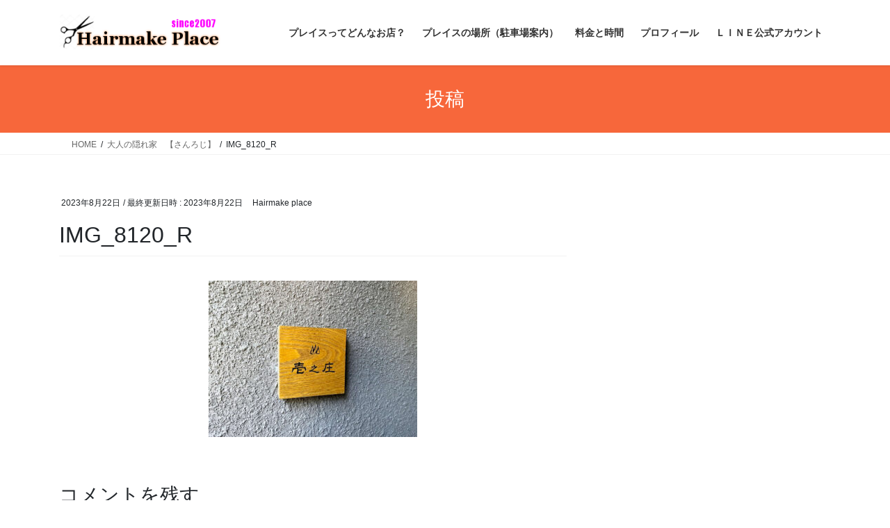

--- FILE ---
content_type: text/html; charset=UTF-8
request_url: https://hairmake-place.com/archives/17164/img_8120_r
body_size: 11096
content:
<!DOCTYPE html>
<html dir="ltr" lang="ja" prefix="og: https://ogp.me/ns#">
<head>
<meta charset="utf-8">
<meta http-equiv="X-UA-Compatible" content="IE=edge">
<meta name="viewport" content="width=device-width, initial-scale=1">
<title>IMG_8120_R | 岩国市 南岩国 美容院 ヘナにこだわった４0代以上の女性の為の美容室 Hairmake Place</title>

		<!-- All in One SEO 4.9.3 - aioseo.com -->
	<meta name="robots" content="max-snippet:-1, max-image-preview:large, max-video-preview:-1" />
	<meta name="author" content="Hairmake place"/>
	<link rel="canonical" href="https://hairmake-place.com/archives/17164/img_8120_r" />
	<meta name="generator" content="All in One SEO (AIOSEO) 4.9.3" />
		<meta property="og:locale" content="ja_JP" />
		<meta property="og:site_name" content="岩国市 南岩国 美容院　ヘナにこだわった４0代以上の女性の為の美容室 Hairmake Place |" />
		<meta property="og:type" content="article" />
		<meta property="og:title" content="IMG_8120_R | 岩国市 南岩国 美容院 ヘナにこだわった４0代以上の女性の為の美容室 Hairmake Place" />
		<meta property="og:url" content="https://hairmake-place.com/archives/17164/img_8120_r" />
		<meta property="article:published_time" content="2023-08-22T01:27:34+00:00" />
		<meta property="article:modified_time" content="2023-08-22T01:27:34+00:00" />
		<meta name="twitter:card" content="summary" />
		<meta name="twitter:title" content="IMG_8120_R | 岩国市 南岩国 美容院 ヘナにこだわった４0代以上の女性の為の美容室 Hairmake Place" />
		<script type="application/ld+json" class="aioseo-schema">
			{"@context":"https:\/\/schema.org","@graph":[{"@type":"BreadcrumbList","@id":"https:\/\/hairmake-place.com\/archives\/17164\/img_8120_r#breadcrumblist","itemListElement":[{"@type":"ListItem","@id":"https:\/\/hairmake-place.com#listItem","position":1,"name":"\u30db\u30fc\u30e0","item":"https:\/\/hairmake-place.com","nextItem":{"@type":"ListItem","@id":"https:\/\/hairmake-place.com\/archives\/17164\/img_8120_r#listItem","name":"IMG_8120_R"}},{"@type":"ListItem","@id":"https:\/\/hairmake-place.com\/archives\/17164\/img_8120_r#listItem","position":2,"name":"IMG_8120_R","previousItem":{"@type":"ListItem","@id":"https:\/\/hairmake-place.com#listItem","name":"\u30db\u30fc\u30e0"}}]},{"@type":"ItemPage","@id":"https:\/\/hairmake-place.com\/archives\/17164\/img_8120_r#itempage","url":"https:\/\/hairmake-place.com\/archives\/17164\/img_8120_r","name":"IMG_8120_R | \u5ca9\u56fd\u5e02 \u5357\u5ca9\u56fd \u7f8e\u5bb9\u9662 \u30d8\u30ca\u306b\u3053\u3060\u308f\u3063\u305f\uff140\u4ee3\u4ee5\u4e0a\u306e\u5973\u6027\u306e\u70ba\u306e\u7f8e\u5bb9\u5ba4 Hairmake Place","inLanguage":"ja","isPartOf":{"@id":"https:\/\/hairmake-place.com\/#website"},"breadcrumb":{"@id":"https:\/\/hairmake-place.com\/archives\/17164\/img_8120_r#breadcrumblist"},"author":{"@id":"https:\/\/hairmake-place.com\/archives\/author\/hairmake-place#author"},"creator":{"@id":"https:\/\/hairmake-place.com\/archives\/author\/hairmake-place#author"},"datePublished":"2023-08-22T10:27:34+09:00","dateModified":"2023-08-22T10:27:34+09:00"},{"@type":"Organization","@id":"https:\/\/hairmake-place.com\/#organization","name":"Hairmake Place","url":"https:\/\/hairmake-place.com\/","telephone":"+81827310057","logo":{"@type":"ImageObject","url":"https:\/\/hairmake-place.com\/wp-content\/uploads\/2020\/07\/IMG_9918_R.jpg","@id":"https:\/\/hairmake-place.com\/archives\/17164\/img_8120_r\/#organizationLogo","width":800,"height":533},"image":{"@id":"https:\/\/hairmake-place.com\/archives\/17164\/img_8120_r\/#organizationLogo"}},{"@type":"Person","@id":"https:\/\/hairmake-place.com\/archives\/author\/hairmake-place#author","url":"https:\/\/hairmake-place.com\/archives\/author\/hairmake-place","name":"Hairmake place","image":{"@type":"ImageObject","@id":"https:\/\/hairmake-place.com\/archives\/17164\/img_8120_r#authorImage","url":"https:\/\/secure.gravatar.com\/avatar\/fba222f9de961032e2cd8d54580261e32dc2c4bee06d7e8e50329c0f9daa3b42?s=96&d=mm&r=g","width":96,"height":96,"caption":"Hairmake place"}},{"@type":"WebSite","@id":"https:\/\/hairmake-place.com\/#website","url":"https:\/\/hairmake-place.com\/","name":"\u5ca9\u56fd\u5e02 \u5357\u5ca9\u56fd \u7f8e\u5bb9\u9662\u3000\u30d8\u30ca\u306b\u3053\u3060\u308f\u3063\u305f\uff140\u4ee3\u4ee5\u4e0a\u306e\u5973\u6027\u306e\u70ba\u306e\u7f8e\u5bb9\u5ba4 Hairmake Place","inLanguage":"ja","publisher":{"@id":"https:\/\/hairmake-place.com\/#organization"}}]}
		</script>
		<!-- All in One SEO -->

<link rel='dns-prefetch' href='//cdn.jsdelivr.net' />
<link rel="alternate" type="application/rss+xml" title="岩国市 南岩国 美容院　ヘナにこだわった４0代以上の女性の為の美容室 Hairmake Place &raquo; フィード" href="https://hairmake-place.com/feed" />
<link rel="alternate" type="application/rss+xml" title="岩国市 南岩国 美容院　ヘナにこだわった４0代以上の女性の為の美容室 Hairmake Place &raquo; コメントフィード" href="https://hairmake-place.com/comments/feed" />
<link rel="alternate" type="application/rss+xml" title="岩国市 南岩国 美容院　ヘナにこだわった４0代以上の女性の為の美容室 Hairmake Place &raquo; IMG_8120_R のコメントのフィード" href="https://hairmake-place.com/archives/17164/img_8120_r/feed" />
<link rel="alternate" title="oEmbed (JSON)" type="application/json+oembed" href="https://hairmake-place.com/wp-json/oembed/1.0/embed?url=https%3A%2F%2Fhairmake-place.com%2Farchives%2F17164%2Fimg_8120_r" />
<link rel="alternate" title="oEmbed (XML)" type="text/xml+oembed" href="https://hairmake-place.com/wp-json/oembed/1.0/embed?url=https%3A%2F%2Fhairmake-place.com%2Farchives%2F17164%2Fimg_8120_r&#038;format=xml" />
<style id='wp-img-auto-sizes-contain-inline-css' type='text/css'>
img:is([sizes=auto i],[sizes^="auto," i]){contain-intrinsic-size:3000px 1500px}
/*# sourceURL=wp-img-auto-sizes-contain-inline-css */
</style>
<style id='wp-emoji-styles-inline-css' type='text/css'>

	img.wp-smiley, img.emoji {
		display: inline !important;
		border: none !important;
		box-shadow: none !important;
		height: 1em !important;
		width: 1em !important;
		margin: 0 0.07em !important;
		vertical-align: -0.1em !important;
		background: none !important;
		padding: 0 !important;
	}
/*# sourceURL=wp-emoji-styles-inline-css */
</style>
<style id='wp-block-library-inline-css' type='text/css'>
:root{--wp-block-synced-color:#7a00df;--wp-block-synced-color--rgb:122,0,223;--wp-bound-block-color:var(--wp-block-synced-color);--wp-editor-canvas-background:#ddd;--wp-admin-theme-color:#007cba;--wp-admin-theme-color--rgb:0,124,186;--wp-admin-theme-color-darker-10:#006ba1;--wp-admin-theme-color-darker-10--rgb:0,107,160.5;--wp-admin-theme-color-darker-20:#005a87;--wp-admin-theme-color-darker-20--rgb:0,90,135;--wp-admin-border-width-focus:2px}@media (min-resolution:192dpi){:root{--wp-admin-border-width-focus:1.5px}}.wp-element-button{cursor:pointer}:root .has-very-light-gray-background-color{background-color:#eee}:root .has-very-dark-gray-background-color{background-color:#313131}:root .has-very-light-gray-color{color:#eee}:root .has-very-dark-gray-color{color:#313131}:root .has-vivid-green-cyan-to-vivid-cyan-blue-gradient-background{background:linear-gradient(135deg,#00d084,#0693e3)}:root .has-purple-crush-gradient-background{background:linear-gradient(135deg,#34e2e4,#4721fb 50%,#ab1dfe)}:root .has-hazy-dawn-gradient-background{background:linear-gradient(135deg,#faaca8,#dad0ec)}:root .has-subdued-olive-gradient-background{background:linear-gradient(135deg,#fafae1,#67a671)}:root .has-atomic-cream-gradient-background{background:linear-gradient(135deg,#fdd79a,#004a59)}:root .has-nightshade-gradient-background{background:linear-gradient(135deg,#330968,#31cdcf)}:root .has-midnight-gradient-background{background:linear-gradient(135deg,#020381,#2874fc)}:root{--wp--preset--font-size--normal:16px;--wp--preset--font-size--huge:42px}.has-regular-font-size{font-size:1em}.has-larger-font-size{font-size:2.625em}.has-normal-font-size{font-size:var(--wp--preset--font-size--normal)}.has-huge-font-size{font-size:var(--wp--preset--font-size--huge)}.has-text-align-center{text-align:center}.has-text-align-left{text-align:left}.has-text-align-right{text-align:right}.has-fit-text{white-space:nowrap!important}#end-resizable-editor-section{display:none}.aligncenter{clear:both}.items-justified-left{justify-content:flex-start}.items-justified-center{justify-content:center}.items-justified-right{justify-content:flex-end}.items-justified-space-between{justify-content:space-between}.screen-reader-text{border:0;clip-path:inset(50%);height:1px;margin:-1px;overflow:hidden;padding:0;position:absolute;width:1px;word-wrap:normal!important}.screen-reader-text:focus{background-color:#ddd;clip-path:none;color:#444;display:block;font-size:1em;height:auto;left:5px;line-height:normal;padding:15px 23px 14px;text-decoration:none;top:5px;width:auto;z-index:100000}html :where(.has-border-color){border-style:solid}html :where([style*=border-top-color]){border-top-style:solid}html :where([style*=border-right-color]){border-right-style:solid}html :where([style*=border-bottom-color]){border-bottom-style:solid}html :where([style*=border-left-color]){border-left-style:solid}html :where([style*=border-width]){border-style:solid}html :where([style*=border-top-width]){border-top-style:solid}html :where([style*=border-right-width]){border-right-style:solid}html :where([style*=border-bottom-width]){border-bottom-style:solid}html :where([style*=border-left-width]){border-left-style:solid}html :where(img[class*=wp-image-]){height:auto;max-width:100%}:where(figure){margin:0 0 1em}html :where(.is-position-sticky){--wp-admin--admin-bar--position-offset:var(--wp-admin--admin-bar--height,0px)}@media screen and (max-width:600px){html :where(.is-position-sticky){--wp-admin--admin-bar--position-offset:0px}}

/*# sourceURL=wp-block-library-inline-css */
</style><style id='global-styles-inline-css' type='text/css'>
:root{--wp--preset--aspect-ratio--square: 1;--wp--preset--aspect-ratio--4-3: 4/3;--wp--preset--aspect-ratio--3-4: 3/4;--wp--preset--aspect-ratio--3-2: 3/2;--wp--preset--aspect-ratio--2-3: 2/3;--wp--preset--aspect-ratio--16-9: 16/9;--wp--preset--aspect-ratio--9-16: 9/16;--wp--preset--color--black: #000000;--wp--preset--color--cyan-bluish-gray: #abb8c3;--wp--preset--color--white: #ffffff;--wp--preset--color--pale-pink: #f78da7;--wp--preset--color--vivid-red: #cf2e2e;--wp--preset--color--luminous-vivid-orange: #ff6900;--wp--preset--color--luminous-vivid-amber: #fcb900;--wp--preset--color--light-green-cyan: #7bdcb5;--wp--preset--color--vivid-green-cyan: #00d084;--wp--preset--color--pale-cyan-blue: #8ed1fc;--wp--preset--color--vivid-cyan-blue: #0693e3;--wp--preset--color--vivid-purple: #9b51e0;--wp--preset--gradient--vivid-cyan-blue-to-vivid-purple: linear-gradient(135deg,rgb(6,147,227) 0%,rgb(155,81,224) 100%);--wp--preset--gradient--light-green-cyan-to-vivid-green-cyan: linear-gradient(135deg,rgb(122,220,180) 0%,rgb(0,208,130) 100%);--wp--preset--gradient--luminous-vivid-amber-to-luminous-vivid-orange: linear-gradient(135deg,rgb(252,185,0) 0%,rgb(255,105,0) 100%);--wp--preset--gradient--luminous-vivid-orange-to-vivid-red: linear-gradient(135deg,rgb(255,105,0) 0%,rgb(207,46,46) 100%);--wp--preset--gradient--very-light-gray-to-cyan-bluish-gray: linear-gradient(135deg,rgb(238,238,238) 0%,rgb(169,184,195) 100%);--wp--preset--gradient--cool-to-warm-spectrum: linear-gradient(135deg,rgb(74,234,220) 0%,rgb(151,120,209) 20%,rgb(207,42,186) 40%,rgb(238,44,130) 60%,rgb(251,105,98) 80%,rgb(254,248,76) 100%);--wp--preset--gradient--blush-light-purple: linear-gradient(135deg,rgb(255,206,236) 0%,rgb(152,150,240) 100%);--wp--preset--gradient--blush-bordeaux: linear-gradient(135deg,rgb(254,205,165) 0%,rgb(254,45,45) 50%,rgb(107,0,62) 100%);--wp--preset--gradient--luminous-dusk: linear-gradient(135deg,rgb(255,203,112) 0%,rgb(199,81,192) 50%,rgb(65,88,208) 100%);--wp--preset--gradient--pale-ocean: linear-gradient(135deg,rgb(255,245,203) 0%,rgb(182,227,212) 50%,rgb(51,167,181) 100%);--wp--preset--gradient--electric-grass: linear-gradient(135deg,rgb(202,248,128) 0%,rgb(113,206,126) 100%);--wp--preset--gradient--midnight: linear-gradient(135deg,rgb(2,3,129) 0%,rgb(40,116,252) 100%);--wp--preset--font-size--small: 13px;--wp--preset--font-size--medium: 20px;--wp--preset--font-size--large: 36px;--wp--preset--font-size--x-large: 42px;--wp--preset--spacing--20: 0.44rem;--wp--preset--spacing--30: 0.67rem;--wp--preset--spacing--40: 1rem;--wp--preset--spacing--50: 1.5rem;--wp--preset--spacing--60: 2.25rem;--wp--preset--spacing--70: 3.38rem;--wp--preset--spacing--80: 5.06rem;--wp--preset--shadow--natural: 6px 6px 9px rgba(0, 0, 0, 0.2);--wp--preset--shadow--deep: 12px 12px 50px rgba(0, 0, 0, 0.4);--wp--preset--shadow--sharp: 6px 6px 0px rgba(0, 0, 0, 0.2);--wp--preset--shadow--outlined: 6px 6px 0px -3px rgb(255, 255, 255), 6px 6px rgb(0, 0, 0);--wp--preset--shadow--crisp: 6px 6px 0px rgb(0, 0, 0);}:where(.is-layout-flex){gap: 0.5em;}:where(.is-layout-grid){gap: 0.5em;}body .is-layout-flex{display: flex;}.is-layout-flex{flex-wrap: wrap;align-items: center;}.is-layout-flex > :is(*, div){margin: 0;}body .is-layout-grid{display: grid;}.is-layout-grid > :is(*, div){margin: 0;}:where(.wp-block-columns.is-layout-flex){gap: 2em;}:where(.wp-block-columns.is-layout-grid){gap: 2em;}:where(.wp-block-post-template.is-layout-flex){gap: 1.25em;}:where(.wp-block-post-template.is-layout-grid){gap: 1.25em;}.has-black-color{color: var(--wp--preset--color--black) !important;}.has-cyan-bluish-gray-color{color: var(--wp--preset--color--cyan-bluish-gray) !important;}.has-white-color{color: var(--wp--preset--color--white) !important;}.has-pale-pink-color{color: var(--wp--preset--color--pale-pink) !important;}.has-vivid-red-color{color: var(--wp--preset--color--vivid-red) !important;}.has-luminous-vivid-orange-color{color: var(--wp--preset--color--luminous-vivid-orange) !important;}.has-luminous-vivid-amber-color{color: var(--wp--preset--color--luminous-vivid-amber) !important;}.has-light-green-cyan-color{color: var(--wp--preset--color--light-green-cyan) !important;}.has-vivid-green-cyan-color{color: var(--wp--preset--color--vivid-green-cyan) !important;}.has-pale-cyan-blue-color{color: var(--wp--preset--color--pale-cyan-blue) !important;}.has-vivid-cyan-blue-color{color: var(--wp--preset--color--vivid-cyan-blue) !important;}.has-vivid-purple-color{color: var(--wp--preset--color--vivid-purple) !important;}.has-black-background-color{background-color: var(--wp--preset--color--black) !important;}.has-cyan-bluish-gray-background-color{background-color: var(--wp--preset--color--cyan-bluish-gray) !important;}.has-white-background-color{background-color: var(--wp--preset--color--white) !important;}.has-pale-pink-background-color{background-color: var(--wp--preset--color--pale-pink) !important;}.has-vivid-red-background-color{background-color: var(--wp--preset--color--vivid-red) !important;}.has-luminous-vivid-orange-background-color{background-color: var(--wp--preset--color--luminous-vivid-orange) !important;}.has-luminous-vivid-amber-background-color{background-color: var(--wp--preset--color--luminous-vivid-amber) !important;}.has-light-green-cyan-background-color{background-color: var(--wp--preset--color--light-green-cyan) !important;}.has-vivid-green-cyan-background-color{background-color: var(--wp--preset--color--vivid-green-cyan) !important;}.has-pale-cyan-blue-background-color{background-color: var(--wp--preset--color--pale-cyan-blue) !important;}.has-vivid-cyan-blue-background-color{background-color: var(--wp--preset--color--vivid-cyan-blue) !important;}.has-vivid-purple-background-color{background-color: var(--wp--preset--color--vivid-purple) !important;}.has-black-border-color{border-color: var(--wp--preset--color--black) !important;}.has-cyan-bluish-gray-border-color{border-color: var(--wp--preset--color--cyan-bluish-gray) !important;}.has-white-border-color{border-color: var(--wp--preset--color--white) !important;}.has-pale-pink-border-color{border-color: var(--wp--preset--color--pale-pink) !important;}.has-vivid-red-border-color{border-color: var(--wp--preset--color--vivid-red) !important;}.has-luminous-vivid-orange-border-color{border-color: var(--wp--preset--color--luminous-vivid-orange) !important;}.has-luminous-vivid-amber-border-color{border-color: var(--wp--preset--color--luminous-vivid-amber) !important;}.has-light-green-cyan-border-color{border-color: var(--wp--preset--color--light-green-cyan) !important;}.has-vivid-green-cyan-border-color{border-color: var(--wp--preset--color--vivid-green-cyan) !important;}.has-pale-cyan-blue-border-color{border-color: var(--wp--preset--color--pale-cyan-blue) !important;}.has-vivid-cyan-blue-border-color{border-color: var(--wp--preset--color--vivid-cyan-blue) !important;}.has-vivid-purple-border-color{border-color: var(--wp--preset--color--vivid-purple) !important;}.has-vivid-cyan-blue-to-vivid-purple-gradient-background{background: var(--wp--preset--gradient--vivid-cyan-blue-to-vivid-purple) !important;}.has-light-green-cyan-to-vivid-green-cyan-gradient-background{background: var(--wp--preset--gradient--light-green-cyan-to-vivid-green-cyan) !important;}.has-luminous-vivid-amber-to-luminous-vivid-orange-gradient-background{background: var(--wp--preset--gradient--luminous-vivid-amber-to-luminous-vivid-orange) !important;}.has-luminous-vivid-orange-to-vivid-red-gradient-background{background: var(--wp--preset--gradient--luminous-vivid-orange-to-vivid-red) !important;}.has-very-light-gray-to-cyan-bluish-gray-gradient-background{background: var(--wp--preset--gradient--very-light-gray-to-cyan-bluish-gray) !important;}.has-cool-to-warm-spectrum-gradient-background{background: var(--wp--preset--gradient--cool-to-warm-spectrum) !important;}.has-blush-light-purple-gradient-background{background: var(--wp--preset--gradient--blush-light-purple) !important;}.has-blush-bordeaux-gradient-background{background: var(--wp--preset--gradient--blush-bordeaux) !important;}.has-luminous-dusk-gradient-background{background: var(--wp--preset--gradient--luminous-dusk) !important;}.has-pale-ocean-gradient-background{background: var(--wp--preset--gradient--pale-ocean) !important;}.has-electric-grass-gradient-background{background: var(--wp--preset--gradient--electric-grass) !important;}.has-midnight-gradient-background{background: var(--wp--preset--gradient--midnight) !important;}.has-small-font-size{font-size: var(--wp--preset--font-size--small) !important;}.has-medium-font-size{font-size: var(--wp--preset--font-size--medium) !important;}.has-large-font-size{font-size: var(--wp--preset--font-size--large) !important;}.has-x-large-font-size{font-size: var(--wp--preset--font-size--x-large) !important;}
/*# sourceURL=global-styles-inline-css */
</style>

<style id='classic-theme-styles-inline-css' type='text/css'>
/*! This file is auto-generated */
.wp-block-button__link{color:#fff;background-color:#32373c;border-radius:9999px;box-shadow:none;text-decoration:none;padding:calc(.667em + 2px) calc(1.333em + 2px);font-size:1.125em}.wp-block-file__button{background:#32373c;color:#fff;text-decoration:none}
/*# sourceURL=/wp-includes/css/classic-themes.min.css */
</style>
<link rel='stylesheet' id='pz-linkcard-css-css' href='//hairmake-place.com/wp-content/uploads/pz-linkcard/style/style.min.css?ver=2.5.8.5' type='text/css' media='all' />
<link rel='stylesheet' id='toc-screen-css' href='https://hairmake-place.com/wp-content/plugins/table-of-contents-plus/screen.min.css?ver=2411.1' type='text/css' media='all' />
<link rel='stylesheet' id='twenty20-css' href='https://hairmake-place.com/wp-content/plugins/twenty20/assets/css/twenty20.css?ver=2.0.4' type='text/css' media='all' />
<link rel='stylesheet' id='wpsbc-style-css' href='https://hairmake-place.com/wp-content/plugins/wp-simple-booking-calendar/assets/css/style-front-end.min.css?ver=2.0.15' type='text/css' media='all' />
<link rel='stylesheet' id='dashicons-css' href='https://hairmake-place.com/wp-includes/css/dashicons.min.css?ver=6.9' type='text/css' media='all' />
<link rel='stylesheet' id='bootstrap-4-style-css' href='https://hairmake-place.com/wp-content/themes/lightning/_g2/library/bootstrap-4/css/bootstrap.min.css?ver=4.5.0' type='text/css' media='all' />
<link rel='stylesheet' id='lightning-common-style-css' href='https://hairmake-place.com/wp-content/themes/lightning/_g2/assets/css/common.css?ver=15.33.1' type='text/css' media='all' />
<style id='lightning-common-style-inline-css' type='text/css'>
/* vk-mobile-nav */:root {--vk-mobile-nav-menu-btn-bg-src: url("https://hairmake-place.com/wp-content/themes/lightning/_g2/inc/vk-mobile-nav/package/images/vk-menu-btn-black.svg");--vk-mobile-nav-menu-btn-close-bg-src: url("https://hairmake-place.com/wp-content/themes/lightning/_g2/inc/vk-mobile-nav/package/images/vk-menu-close-black.svg");--vk-menu-acc-icon-open-black-bg-src: url("https://hairmake-place.com/wp-content/themes/lightning/_g2/inc/vk-mobile-nav/package/images/vk-menu-acc-icon-open-black.svg");--vk-menu-acc-icon-open-white-bg-src: url("https://hairmake-place.com/wp-content/themes/lightning/_g2/inc/vk-mobile-nav/package/images/vk-menu-acc-icon-open-white.svg");--vk-menu-acc-icon-close-black-bg-src: url("https://hairmake-place.com/wp-content/themes/lightning/_g2/inc/vk-mobile-nav/package/images/vk-menu-close-black.svg");--vk-menu-acc-icon-close-white-bg-src: url("https://hairmake-place.com/wp-content/themes/lightning/_g2/inc/vk-mobile-nav/package/images/vk-menu-close-white.svg");}
/*# sourceURL=lightning-common-style-inline-css */
</style>
<link rel='stylesheet' id='lightning-design-style-css' href='https://hairmake-place.com/wp-content/themes/lightning/_g2/design-skin/origin2/css/style.css?ver=15.33.1' type='text/css' media='all' />
<style id='lightning-design-style-inline-css' type='text/css'>
:root {--color-key:#f7673b;--wp--preset--color--vk-color-primary:#f7673b;--color-key-dark:#364dc1;}
/* ltg common custom */:root {--vk-menu-acc-btn-border-color:#333;--vk-color-primary:#f7673b;--vk-color-primary-dark:#364dc1;--vk-color-primary-vivid:#ff7141;--color-key:#f7673b;--wp--preset--color--vk-color-primary:#f7673b;--color-key-dark:#364dc1;}.veu_color_txt_key { color:#364dc1 ; }.veu_color_bg_key { background-color:#364dc1 ; }.veu_color_border_key { border-color:#364dc1 ; }.btn-default { border-color:#f7673b;color:#f7673b;}.btn-default:focus,.btn-default:hover { border-color:#f7673b;background-color: #f7673b; }.wp-block-search__button,.btn-primary { background-color:#f7673b;border-color:#364dc1; }.wp-block-search__button:focus,.wp-block-search__button:hover,.btn-primary:not(:disabled):not(.disabled):active,.btn-primary:focus,.btn-primary:hover { background-color:#364dc1;border-color:#f7673b; }.btn-outline-primary { color : #f7673b ; border-color:#f7673b; }.btn-outline-primary:not(:disabled):not(.disabled):active,.btn-outline-primary:focus,.btn-outline-primary:hover { color : #fff; background-color:#f7673b;border-color:#364dc1; }a { color:#337ab7; }
.tagcloud a:before { font-family: "Font Awesome 7 Free";content: "\f02b";font-weight: bold; }
.media .media-body .media-heading a:hover { color:#f7673b; }@media (min-width: 768px){.gMenu > li:before,.gMenu > li.menu-item-has-children::after { border-bottom-color:#364dc1 }.gMenu li li { background-color:#364dc1 }.gMenu li li a:hover { background-color:#f7673b; }} /* @media (min-width: 768px) */.page-header { background-color:#f7673b; }h2,.mainSection-title { border-top-color:#f7673b; }h3:after,.subSection-title:after { border-bottom-color:#f7673b; }ul.page-numbers li span.page-numbers.current,.page-link dl .post-page-numbers.current { background-color:#f7673b; }.pager li > a { border-color:#f7673b;color:#f7673b;}.pager li > a:hover { background-color:#f7673b;color:#fff;}.siteFooter { border-top-color:#f7673b; }dt { border-left-color:#f7673b; }:root {--g_nav_main_acc_icon_open_url:url(https://hairmake-place.com/wp-content/themes/lightning/_g2/inc/vk-mobile-nav/package/images/vk-menu-acc-icon-open-black.svg);--g_nav_main_acc_icon_close_url: url(https://hairmake-place.com/wp-content/themes/lightning/_g2/inc/vk-mobile-nav/package/images/vk-menu-close-black.svg);--g_nav_sub_acc_icon_open_url: url(https://hairmake-place.com/wp-content/themes/lightning/_g2/inc/vk-mobile-nav/package/images/vk-menu-acc-icon-open-white.svg);--g_nav_sub_acc_icon_close_url: url(https://hairmake-place.com/wp-content/themes/lightning/_g2/inc/vk-mobile-nav/package/images/vk-menu-close-white.svg);}
/*# sourceURL=lightning-design-style-inline-css */
</style>
<link rel='stylesheet' id='lightning-theme-style-css' href='https://hairmake-place.com/wp-content/themes/lightning/style.css?ver=15.33.1' type='text/css' media='all' />
<link rel='stylesheet' id='vk-font-awesome-css' href='https://hairmake-place.com/wp-content/themes/lightning/vendor/vektor-inc/font-awesome-versions/src/font-awesome/css/all.min.css?ver=7.1.0' type='text/css' media='all' />
<script type="text/javascript" src="https://hairmake-place.com/wp-includes/js/jquery/jquery.min.js?ver=3.7.1" id="jquery-core-js"></script>
<script type="text/javascript" src="https://hairmake-place.com/wp-includes/js/jquery/jquery-migrate.min.js?ver=3.4.1" id="jquery-migrate-js"></script>
<link rel="https://api.w.org/" href="https://hairmake-place.com/wp-json/" /><link rel="alternate" title="JSON" type="application/json" href="https://hairmake-place.com/wp-json/wp/v2/media/17209" /><link rel="EditURI" type="application/rsd+xml" title="RSD" href="https://hairmake-place.com/xmlrpc.php?rsd" />
<meta name="generator" content="WordPress 6.9" />
<link rel='shortlink' href='https://hairmake-place.com/?p=17209' />
<style id="lightning-color-custom-for-plugins" type="text/css">/* ltg theme common */.color_key_bg,.color_key_bg_hover:hover{background-color: #f7673b;}.color_key_txt,.color_key_txt_hover:hover{color: #f7673b;}.color_key_border,.color_key_border_hover:hover{border-color: #f7673b;}.color_key_dark_bg,.color_key_dark_bg_hover:hover{background-color: #364dc1;}.color_key_dark_txt,.color_key_dark_txt_hover:hover{color: #364dc1;}.color_key_dark_border,.color_key_dark_border_hover:hover{border-color: #364dc1;}</style><link rel="icon" href="https://hairmake-place.com/wp-content/uploads/2020/12/cropped-p-1-32x32.png" sizes="32x32" />
<link rel="icon" href="https://hairmake-place.com/wp-content/uploads/2020/12/cropped-p-1-192x192.png" sizes="192x192" />
<link rel="apple-touch-icon" href="https://hairmake-place.com/wp-content/uploads/2020/12/cropped-p-1-180x180.png" />
<meta name="msapplication-TileImage" content="https://hairmake-place.com/wp-content/uploads/2020/12/cropped-p-1-270x270.png" />
		<style type="text/css" id="wp-custom-css">
			@media screen and (max-width: 899px){
  .instagram-media{
    width:414px !important;
    max-width: 100% !important;
    min-width: initial !important;
  }
}		</style>
		
</head>
<body class="attachment wp-singular attachment-template-default single single-attachment postid-17209 attachmentid-17209 attachment-jpeg wp-theme-lightning fa_v7_css sidebar-fix sidebar-fix-priority-top bootstrap4 device-pc">
<a class="skip-link screen-reader-text" href="#main">コンテンツへスキップ</a>
<a class="skip-link screen-reader-text" href="#vk-mobile-nav">ナビゲーションに移動</a>
<header class="siteHeader">
		<div class="container siteHeadContainer">
		<div class="navbar-header">
						<p class="navbar-brand siteHeader_logo">
			<a href="https://hairmake-place.com/">
				<span><img src="https://hairmake-place.com/wp-content/uploads/2018/10/a.png" alt="岩国市 南岩国 美容院　ヘナにこだわった４0代以上の女性の為の美容室 Hairmake Place" /></span>
			</a>
			</p>
					</div>

					<div id="gMenu_outer" class="gMenu_outer">
				<nav class="menu-%e3%81%8a%e5%ba%97%e7%b4%b9%e4%bb%8b-container"><ul id="menu-%e3%81%8a%e5%ba%97%e7%b4%b9%e4%bb%8b" class="menu gMenu vk-menu-acc"><li id="menu-item-146" class="menu-item menu-item-type-post_type menu-item-object-page"><a href="https://hairmake-place.com/shop-introduction"><strong class="gMenu_name">プレイスってどんなお店？</strong></a></li>
<li id="menu-item-148" class="menu-item menu-item-type-post_type menu-item-object-page"><a href="https://hairmake-place.com/store-map"><strong class="gMenu_name">プレイスの場所（駐車場案内）</strong></a></li>
<li id="menu-item-237" class="menu-item menu-item-type-post_type menu-item-object-page"><a href="https://hairmake-place.com/menu"><strong class="gMenu_name">料金と時間</strong></a></li>
<li id="menu-item-149" class="menu-item menu-item-type-post_type menu-item-object-page"><a href="https://hairmake-place.com/profile"><strong class="gMenu_name">プロフィール</strong></a></li>
<li id="menu-item-158" class="menu-item menu-item-type-post_type menu-item-object-page"><a href="https://hairmake-place.com/122-2"><strong class="gMenu_name">ＬＩＮＥ公式アカウント</strong></a></li>
</ul></nav>			</div>
			</div>
	</header>

<div class="section page-header"><div class="container"><div class="row"><div class="col-md-12">
<div class="page-header_pageTitle">
投稿</div>
</div></div></div></div><!-- [ /.page-header ] -->


<!-- [ .breadSection ] --><div class="section breadSection"><div class="container"><div class="row"><ol class="breadcrumb" itemscope itemtype="https://schema.org/BreadcrumbList"><li id="panHome" itemprop="itemListElement" itemscope itemtype="http://schema.org/ListItem"><a itemprop="item" href="https://hairmake-place.com/"><span itemprop="name"><i class="fa-solid fa-house"></i> HOME</span></a><meta itemprop="position" content="1" /></li><li itemprop="itemListElement" itemscope itemtype="http://schema.org/ListItem"><a itemprop="item" href="https://hairmake-place.com/archives/17164"><span itemprop="name">大人の隠れ家　【さんろじ】</span></a><meta itemprop="position" content="2" /></li><li><span>IMG_8120_R</span><meta itemprop="position" content="3" /></li></ol></div></div></div><!-- [ /.breadSection ] -->

<div class="section siteContent">
<div class="container">
<div class="row">

	<div class="col mainSection mainSection-col-two baseSection vk_posts-mainSection" id="main" role="main">
				<article id="post-17209" class="entry entry-full post-17209 attachment type-attachment status-inherit hentry">

	
	
		<header class="entry-header">
			<div class="entry-meta">


<span class="published entry-meta_items">2023年8月22日</span>

<span class="entry-meta_items entry-meta_updated">/ 最終更新日時 : <span class="updated">2023年8月22日</span></span>


	
	<span class="vcard author entry-meta_items entry-meta_items_author"><span class="fn">Hairmake place</span></span>




</div>
				<h1 class="entry-title">
											IMG_8120_R									</h1>
		</header>

	
	
	<div class="entry-body">
				<p class="attachment"><a href='https://hairmake-place.com/wp-content/uploads/2023/08/IMG_8120_R.jpg'><img fetchpriority="high" decoding="async" width="300" height="225" src="https://hairmake-place.com/wp-content/uploads/2023/08/IMG_8120_R-300x225.jpg" class="attachment-medium size-medium" alt="" srcset="https://hairmake-place.com/wp-content/uploads/2023/08/IMG_8120_R-300x225.jpg 300w, https://hairmake-place.com/wp-content/uploads/2023/08/IMG_8120_R-768x576.jpg 768w, https://hairmake-place.com/wp-content/uploads/2023/08/IMG_8120_R.jpg 800w" sizes="(max-width: 300px) 100vw, 300px" /></a></p>
			</div>

	
	
	
	
		<div class="entry-footer">

			
		</div><!-- [ /.entry-footer ] -->
	
	
			
		<div id="comments" class="comments-area">
	
		
		
		
			<div id="respond" class="comment-respond">
		<h3 id="reply-title" class="comment-reply-title">コメントを残す <small><a rel="nofollow" id="cancel-comment-reply-link" href="/archives/17164/img_8120_r#respond" style="display:none;">コメントをキャンセル</a></small></h3><form action="https://hairmake-place.com/wp-comments-post.php" method="post" id="commentform" class="comment-form"><p class="comment-notes"><span id="email-notes">メールアドレスが公開されることはありません。</span> <span class="required-field-message"><span class="required">※</span> が付いている欄は必須項目です</span></p><p class="comment-form-comment"><label for="comment">コメント <span class="required">※</span></label> <textarea id="comment" name="comment" cols="45" rows="8" maxlength="65525" required="required"></textarea></p><p class="comment-form-author"><label for="author">名前</label> <input id="author" name="author" type="text" value="" size="30" maxlength="245" autocomplete="name" /></p>
<p class="comment-form-email"><label for="email">メール</label> <input id="email" name="email" type="text" value="" size="30" maxlength="100" aria-describedby="email-notes" autocomplete="email" /></p>
<p class="comment-form-url"><label for="url">サイト</label> <input id="url" name="url" type="text" value="" size="30" maxlength="200" autocomplete="url" /></p>
<p class="form-submit"><input name="submit" type="submit" id="submit" class="submit" value="コメントを送信" /> <input type='hidden' name='comment_post_ID' value='17209' id='comment_post_ID' />
<input type='hidden' name='comment_parent' id='comment_parent' value='0' />
</p></form>	</div><!-- #respond -->
	
		</div><!-- #comments -->
	
	
</article><!-- [ /#post-17209 ] -->

			</div><!-- [ /.mainSection ] -->

			<div class="col subSection sideSection sideSection-col-two baseSection">
											</div><!-- [ /.subSection ] -->
	

</div><!-- [ /.row ] -->
</div><!-- [ /.container ] -->
</div><!-- [ /.siteContent ] -->



<footer class="section siteFooter">
			<div class="footerMenu">
			<div class="container">
				<nav class="menu-%e3%83%95%e3%83%83%e3%82%bf%e3%83%bc%e3%83%a1%e3%83%8b%e3%83%a5%e3%83%bc-container"><ul id="menu-%e3%83%95%e3%83%83%e3%82%bf%e3%83%bc%e3%83%a1%e3%83%8b%e3%83%a5%e3%83%bc" class="menu nav"><li id="menu-item-226" class="menu-item menu-item-type-post_type menu-item-object-page menu-item-226"><a href="https://hairmake-place.com/sitemap">サイトマップ</a></li>
</ul></nav>			</div>
		</div>
			
	
	<div class="container sectionBox copySection text-center">
			<p>Copyright &copy; 岩国市 南岩国 美容院　ヘナにこだわった４0代以上の女性の為の美容室 Hairmake Place All Rights Reserved.</p><p>Powered by <a href="https://wordpress.org/">WordPress</a> &amp; <a href="https://lightning.nagoya/ja/" target="_blank" title="Free WordPress Theme Lightning"> Lightning Theme</a> by Vektor,Inc. technology.</p>	</div>
</footer>
<div id="vk-mobile-nav-menu-btn" class="vk-mobile-nav-menu-btn">MENU</div><div class="vk-mobile-nav vk-mobile-nav-drop-in" id="vk-mobile-nav"><nav class="vk-mobile-nav-menu-outer" role="navigation"><ul id="menu-%e3%81%8a%e5%ba%97%e7%b4%b9%e4%bb%8b-1" class="vk-menu-acc menu"><li id="menu-item-146" class="menu-item menu-item-type-post_type menu-item-object-page menu-item-146"><a href="https://hairmake-place.com/shop-introduction">プレイスってどんなお店？</a></li>
<li id="menu-item-148" class="menu-item menu-item-type-post_type menu-item-object-page menu-item-148"><a href="https://hairmake-place.com/store-map">プレイスの場所（駐車場案内）</a></li>
<li id="menu-item-237" class="menu-item menu-item-type-post_type menu-item-object-page menu-item-237"><a href="https://hairmake-place.com/menu">料金と時間</a></li>
<li id="menu-item-149" class="menu-item menu-item-type-post_type menu-item-object-page menu-item-149"><a href="https://hairmake-place.com/profile">プロフィール</a></li>
<li id="menu-item-158" class="menu-item menu-item-type-post_type menu-item-object-page menu-item-158"><a href="https://hairmake-place.com/122-2">ＬＩＮＥ公式アカウント</a></li>
</ul></nav></div><script type="speculationrules">
{"prefetch":[{"source":"document","where":{"and":[{"href_matches":"/*"},{"not":{"href_matches":["/wp-*.php","/wp-admin/*","/wp-content/uploads/*","/wp-content/*","/wp-content/plugins/*","/wp-content/themes/lightning/*","/wp-content/themes/lightning/_g2/*","/*\\?(.+)"]}},{"not":{"selector_matches":"a[rel~=\"nofollow\"]"}},{"not":{"selector_matches":".no-prefetch, .no-prefetch a"}}]},"eagerness":"conservative"}]}
</script>
<script type="text/javascript" id="pz-lkc-click-js-extra">
/* <![CDATA[ */
var pz_lkc_ajax = {"ajax_url":"https://hairmake-place.com/wp-admin/admin-ajax.php","nonce":"8cfa0ec230"};
//# sourceURL=pz-lkc-click-js-extra
/* ]]> */
</script>
<script type="text/javascript" src="https://hairmake-place.com/wp-content/plugins/pz-linkcard/js/click-counter.js?ver=2.5.8" id="pz-lkc-click-js"></script>
<script type="text/javascript" id="toc-front-js-extra">
/* <![CDATA[ */
var tocplus = {"smooth_scroll":"1"};
//# sourceURL=toc-front-js-extra
/* ]]> */
</script>
<script type="text/javascript" src="https://hairmake-place.com/wp-content/plugins/table-of-contents-plus/front.min.js?ver=2411.1" id="toc-front-js"></script>
<script type="text/javascript" src="https://hairmake-place.com/wp-content/plugins/twenty20/assets/js/jquery.event.move.js?ver=2.0.4" id="twenty20-eventmove-js"></script>
<script type="text/javascript" src="https://hairmake-place.com/wp-content/plugins/twenty20/assets/js/jquery.twenty20.js?ver=2.0.4" id="twenty20-js"></script>
<script type="text/javascript" id="twenty20-js-after">
/* <![CDATA[ */
    jQuery(function($) {
      // Re-init any uninitialized containers
      function checkUninitialized() {
        $(".twentytwenty-container:not([data-twenty20-init])").each(function() {
          var $container = $(this);
          if($container.find("img").length === 2) {
            $container.trigger("twenty20-init");
          }
        });
      }
      
      // Check periodically for the first few seconds
      var checkInterval = setInterval(checkUninitialized, 500);
      setTimeout(function() {
        clearInterval(checkInterval);
      }, 5000);
    });
  
//# sourceURL=twenty20-js-after
/* ]]> */
</script>
<script type="text/javascript" src="https://hairmake-place.com/wp-includes/js/jquery/ui/core.min.js?ver=1.13.3" id="jquery-ui-core-js"></script>
<script type="text/javascript" src="https://hairmake-place.com/wp-includes/js/jquery/ui/datepicker.min.js?ver=1.13.3" id="jquery-ui-datepicker-js"></script>
<script type="text/javascript" id="jquery-ui-datepicker-js-after">
/* <![CDATA[ */
jQuery(function(jQuery){jQuery.datepicker.setDefaults({"closeText":"\u9589\u3058\u308b","currentText":"\u4eca\u65e5","monthNames":["1\u6708","2\u6708","3\u6708","4\u6708","5\u6708","6\u6708","7\u6708","8\u6708","9\u6708","10\u6708","11\u6708","12\u6708"],"monthNamesShort":["1\u6708","2\u6708","3\u6708","4\u6708","5\u6708","6\u6708","7\u6708","8\u6708","9\u6708","10\u6708","11\u6708","12\u6708"],"nextText":"\u6b21","prevText":"\u524d","dayNames":["\u65e5\u66dc\u65e5","\u6708\u66dc\u65e5","\u706b\u66dc\u65e5","\u6c34\u66dc\u65e5","\u6728\u66dc\u65e5","\u91d1\u66dc\u65e5","\u571f\u66dc\u65e5"],"dayNamesShort":["\u65e5","\u6708","\u706b","\u6c34","\u6728","\u91d1","\u571f"],"dayNamesMin":["\u65e5","\u6708","\u706b","\u6c34","\u6728","\u91d1","\u571f"],"dateFormat":"yy\u5e74mm\u6708d\u65e5","firstDay":1,"isRTL":false});});
//# sourceURL=jquery-ui-datepicker-js-after
/* ]]> */
</script>
<script type="text/javascript" id="wpsbc-script-js-extra">
/* <![CDATA[ */
var wpsbc = {"ajax_url":"https://hairmake-place.com/wp-admin/admin-ajax.php"};
//# sourceURL=wpsbc-script-js-extra
/* ]]> */
</script>
<script type="text/javascript" src="https://hairmake-place.com/wp-content/plugins/wp-simple-booking-calendar/assets/js/script-front-end.min.js?ver=2.0.15" id="wpsbc-script-js"></script>
<script type="text/javascript" src="https://hairmake-place.com/wp-content/themes/lightning/_g2/library/bootstrap-4/js/bootstrap.min.js?ver=4.5.0" id="bootstrap-4-js-js"></script>
<script type="text/javascript" id="lightning-js-js-extra">
/* <![CDATA[ */
var lightningOpt = {"header_scrool":"1"};
//# sourceURL=lightning-js-js-extra
/* ]]> */
</script>
<script type="text/javascript" src="https://hairmake-place.com/wp-content/themes/lightning/_g2/assets/js/lightning.min.js?ver=15.33.1" id="lightning-js-js"></script>
<script type="text/javascript" src="https://hairmake-place.com/wp-includes/js/comment-reply.min.js?ver=6.9" id="comment-reply-js" async="async" data-wp-strategy="async" fetchpriority="low"></script>
<script type="text/javascript" id="wp_slimstat-js-extra">
/* <![CDATA[ */
var SlimStatParams = {"transport":"ajax","ajaxurl_rest":"https://hairmake-place.com/wp-json/slimstat/v1/hit","ajaxurl_ajax":"https://hairmake-place.com/wp-admin/admin-ajax.php","ajaxurl_adblock":"https://hairmake-place.com/request/4e5fe289d4f54f907ee30a45de136726/","ajaxurl":"https://hairmake-place.com/wp-admin/admin-ajax.php","baseurl":"/","dnt":"noslimstat,ab-item","ci":"YTozOntzOjEyOiJjb250ZW50X3R5cGUiO3M6MTQ6ImNwdDphdHRhY2htZW50IjtzOjEwOiJjb250ZW50X2lkIjtpOjE3MjA5O3M6NjoiYXV0aG9yIjtzOjE0OiJIYWlybWFrZSBwbGFjZSI7fQ--.e7307ca46d2c0433e3e492dc9eab6d74","wp_rest_nonce":"62ffa998ab"};
//# sourceURL=wp_slimstat-js-extra
/* ]]> */
</script>
<script defer type="text/javascript" src="https://cdn.jsdelivr.net/wp/wp-slimstat/tags/5.3.5/wp-slimstat.min.js" id="wp_slimstat-js"></script>
<script id="wp-emoji-settings" type="application/json">
{"baseUrl":"https://s.w.org/images/core/emoji/17.0.2/72x72/","ext":".png","svgUrl":"https://s.w.org/images/core/emoji/17.0.2/svg/","svgExt":".svg","source":{"concatemoji":"https://hairmake-place.com/wp-includes/js/wp-emoji-release.min.js?ver=6.9"}}
</script>
<script type="module">
/* <![CDATA[ */
/*! This file is auto-generated */
const a=JSON.parse(document.getElementById("wp-emoji-settings").textContent),o=(window._wpemojiSettings=a,"wpEmojiSettingsSupports"),s=["flag","emoji"];function i(e){try{var t={supportTests:e,timestamp:(new Date).valueOf()};sessionStorage.setItem(o,JSON.stringify(t))}catch(e){}}function c(e,t,n){e.clearRect(0,0,e.canvas.width,e.canvas.height),e.fillText(t,0,0);t=new Uint32Array(e.getImageData(0,0,e.canvas.width,e.canvas.height).data);e.clearRect(0,0,e.canvas.width,e.canvas.height),e.fillText(n,0,0);const a=new Uint32Array(e.getImageData(0,0,e.canvas.width,e.canvas.height).data);return t.every((e,t)=>e===a[t])}function p(e,t){e.clearRect(0,0,e.canvas.width,e.canvas.height),e.fillText(t,0,0);var n=e.getImageData(16,16,1,1);for(let e=0;e<n.data.length;e++)if(0!==n.data[e])return!1;return!0}function u(e,t,n,a){switch(t){case"flag":return n(e,"\ud83c\udff3\ufe0f\u200d\u26a7\ufe0f","\ud83c\udff3\ufe0f\u200b\u26a7\ufe0f")?!1:!n(e,"\ud83c\udde8\ud83c\uddf6","\ud83c\udde8\u200b\ud83c\uddf6")&&!n(e,"\ud83c\udff4\udb40\udc67\udb40\udc62\udb40\udc65\udb40\udc6e\udb40\udc67\udb40\udc7f","\ud83c\udff4\u200b\udb40\udc67\u200b\udb40\udc62\u200b\udb40\udc65\u200b\udb40\udc6e\u200b\udb40\udc67\u200b\udb40\udc7f");case"emoji":return!a(e,"\ud83e\u1fac8")}return!1}function f(e,t,n,a){let r;const o=(r="undefined"!=typeof WorkerGlobalScope&&self instanceof WorkerGlobalScope?new OffscreenCanvas(300,150):document.createElement("canvas")).getContext("2d",{willReadFrequently:!0}),s=(o.textBaseline="top",o.font="600 32px Arial",{});return e.forEach(e=>{s[e]=t(o,e,n,a)}),s}function r(e){var t=document.createElement("script");t.src=e,t.defer=!0,document.head.appendChild(t)}a.supports={everything:!0,everythingExceptFlag:!0},new Promise(t=>{let n=function(){try{var e=JSON.parse(sessionStorage.getItem(o));if("object"==typeof e&&"number"==typeof e.timestamp&&(new Date).valueOf()<e.timestamp+604800&&"object"==typeof e.supportTests)return e.supportTests}catch(e){}return null}();if(!n){if("undefined"!=typeof Worker&&"undefined"!=typeof OffscreenCanvas&&"undefined"!=typeof URL&&URL.createObjectURL&&"undefined"!=typeof Blob)try{var e="postMessage("+f.toString()+"("+[JSON.stringify(s),u.toString(),c.toString(),p.toString()].join(",")+"));",a=new Blob([e],{type:"text/javascript"});const r=new Worker(URL.createObjectURL(a),{name:"wpTestEmojiSupports"});return void(r.onmessage=e=>{i(n=e.data),r.terminate(),t(n)})}catch(e){}i(n=f(s,u,c,p))}t(n)}).then(e=>{for(const n in e)a.supports[n]=e[n],a.supports.everything=a.supports.everything&&a.supports[n],"flag"!==n&&(a.supports.everythingExceptFlag=a.supports.everythingExceptFlag&&a.supports[n]);var t;a.supports.everythingExceptFlag=a.supports.everythingExceptFlag&&!a.supports.flag,a.supports.everything||((t=a.source||{}).concatemoji?r(t.concatemoji):t.wpemoji&&t.twemoji&&(r(t.twemoji),r(t.wpemoji)))});
//# sourceURL=https://hairmake-place.com/wp-includes/js/wp-emoji-loader.min.js
/* ]]> */
</script>
</body>
</html>


--- FILE ---
content_type: text/html; charset=UTF-8
request_url: https://hairmake-place.com/wp-admin/admin-ajax.php
body_size: -28
content:
344639.61c4377437542d8cf9878e40dc043f5f